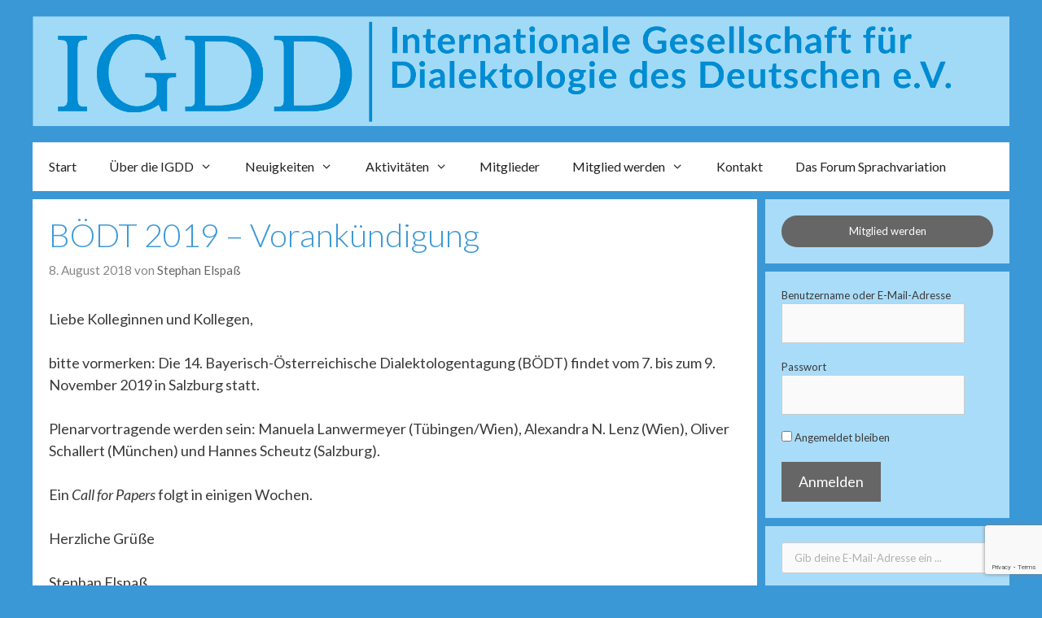

--- FILE ---
content_type: text/html; charset=utf-8
request_url: https://www.google.com/recaptcha/api2/anchor?ar=1&k=6LeJTYEUAAAAANQDmM6hPh5pVC2QreXvEbkHDeKn&co=aHR0cHM6Ly9pZ2RkLm9yZzo0NDM.&hl=en&v=PoyoqOPhxBO7pBk68S4YbpHZ&size=invisible&anchor-ms=20000&execute-ms=30000&cb=uk49h1v8ng5
body_size: 48976
content:
<!DOCTYPE HTML><html dir="ltr" lang="en"><head><meta http-equiv="Content-Type" content="text/html; charset=UTF-8">
<meta http-equiv="X-UA-Compatible" content="IE=edge">
<title>reCAPTCHA</title>
<style type="text/css">
/* cyrillic-ext */
@font-face {
  font-family: 'Roboto';
  font-style: normal;
  font-weight: 400;
  font-stretch: 100%;
  src: url(//fonts.gstatic.com/s/roboto/v48/KFO7CnqEu92Fr1ME7kSn66aGLdTylUAMa3GUBHMdazTgWw.woff2) format('woff2');
  unicode-range: U+0460-052F, U+1C80-1C8A, U+20B4, U+2DE0-2DFF, U+A640-A69F, U+FE2E-FE2F;
}
/* cyrillic */
@font-face {
  font-family: 'Roboto';
  font-style: normal;
  font-weight: 400;
  font-stretch: 100%;
  src: url(//fonts.gstatic.com/s/roboto/v48/KFO7CnqEu92Fr1ME7kSn66aGLdTylUAMa3iUBHMdazTgWw.woff2) format('woff2');
  unicode-range: U+0301, U+0400-045F, U+0490-0491, U+04B0-04B1, U+2116;
}
/* greek-ext */
@font-face {
  font-family: 'Roboto';
  font-style: normal;
  font-weight: 400;
  font-stretch: 100%;
  src: url(//fonts.gstatic.com/s/roboto/v48/KFO7CnqEu92Fr1ME7kSn66aGLdTylUAMa3CUBHMdazTgWw.woff2) format('woff2');
  unicode-range: U+1F00-1FFF;
}
/* greek */
@font-face {
  font-family: 'Roboto';
  font-style: normal;
  font-weight: 400;
  font-stretch: 100%;
  src: url(//fonts.gstatic.com/s/roboto/v48/KFO7CnqEu92Fr1ME7kSn66aGLdTylUAMa3-UBHMdazTgWw.woff2) format('woff2');
  unicode-range: U+0370-0377, U+037A-037F, U+0384-038A, U+038C, U+038E-03A1, U+03A3-03FF;
}
/* math */
@font-face {
  font-family: 'Roboto';
  font-style: normal;
  font-weight: 400;
  font-stretch: 100%;
  src: url(//fonts.gstatic.com/s/roboto/v48/KFO7CnqEu92Fr1ME7kSn66aGLdTylUAMawCUBHMdazTgWw.woff2) format('woff2');
  unicode-range: U+0302-0303, U+0305, U+0307-0308, U+0310, U+0312, U+0315, U+031A, U+0326-0327, U+032C, U+032F-0330, U+0332-0333, U+0338, U+033A, U+0346, U+034D, U+0391-03A1, U+03A3-03A9, U+03B1-03C9, U+03D1, U+03D5-03D6, U+03F0-03F1, U+03F4-03F5, U+2016-2017, U+2034-2038, U+203C, U+2040, U+2043, U+2047, U+2050, U+2057, U+205F, U+2070-2071, U+2074-208E, U+2090-209C, U+20D0-20DC, U+20E1, U+20E5-20EF, U+2100-2112, U+2114-2115, U+2117-2121, U+2123-214F, U+2190, U+2192, U+2194-21AE, U+21B0-21E5, U+21F1-21F2, U+21F4-2211, U+2213-2214, U+2216-22FF, U+2308-230B, U+2310, U+2319, U+231C-2321, U+2336-237A, U+237C, U+2395, U+239B-23B7, U+23D0, U+23DC-23E1, U+2474-2475, U+25AF, U+25B3, U+25B7, U+25BD, U+25C1, U+25CA, U+25CC, U+25FB, U+266D-266F, U+27C0-27FF, U+2900-2AFF, U+2B0E-2B11, U+2B30-2B4C, U+2BFE, U+3030, U+FF5B, U+FF5D, U+1D400-1D7FF, U+1EE00-1EEFF;
}
/* symbols */
@font-face {
  font-family: 'Roboto';
  font-style: normal;
  font-weight: 400;
  font-stretch: 100%;
  src: url(//fonts.gstatic.com/s/roboto/v48/KFO7CnqEu92Fr1ME7kSn66aGLdTylUAMaxKUBHMdazTgWw.woff2) format('woff2');
  unicode-range: U+0001-000C, U+000E-001F, U+007F-009F, U+20DD-20E0, U+20E2-20E4, U+2150-218F, U+2190, U+2192, U+2194-2199, U+21AF, U+21E6-21F0, U+21F3, U+2218-2219, U+2299, U+22C4-22C6, U+2300-243F, U+2440-244A, U+2460-24FF, U+25A0-27BF, U+2800-28FF, U+2921-2922, U+2981, U+29BF, U+29EB, U+2B00-2BFF, U+4DC0-4DFF, U+FFF9-FFFB, U+10140-1018E, U+10190-1019C, U+101A0, U+101D0-101FD, U+102E0-102FB, U+10E60-10E7E, U+1D2C0-1D2D3, U+1D2E0-1D37F, U+1F000-1F0FF, U+1F100-1F1AD, U+1F1E6-1F1FF, U+1F30D-1F30F, U+1F315, U+1F31C, U+1F31E, U+1F320-1F32C, U+1F336, U+1F378, U+1F37D, U+1F382, U+1F393-1F39F, U+1F3A7-1F3A8, U+1F3AC-1F3AF, U+1F3C2, U+1F3C4-1F3C6, U+1F3CA-1F3CE, U+1F3D4-1F3E0, U+1F3ED, U+1F3F1-1F3F3, U+1F3F5-1F3F7, U+1F408, U+1F415, U+1F41F, U+1F426, U+1F43F, U+1F441-1F442, U+1F444, U+1F446-1F449, U+1F44C-1F44E, U+1F453, U+1F46A, U+1F47D, U+1F4A3, U+1F4B0, U+1F4B3, U+1F4B9, U+1F4BB, U+1F4BF, U+1F4C8-1F4CB, U+1F4D6, U+1F4DA, U+1F4DF, U+1F4E3-1F4E6, U+1F4EA-1F4ED, U+1F4F7, U+1F4F9-1F4FB, U+1F4FD-1F4FE, U+1F503, U+1F507-1F50B, U+1F50D, U+1F512-1F513, U+1F53E-1F54A, U+1F54F-1F5FA, U+1F610, U+1F650-1F67F, U+1F687, U+1F68D, U+1F691, U+1F694, U+1F698, U+1F6AD, U+1F6B2, U+1F6B9-1F6BA, U+1F6BC, U+1F6C6-1F6CF, U+1F6D3-1F6D7, U+1F6E0-1F6EA, U+1F6F0-1F6F3, U+1F6F7-1F6FC, U+1F700-1F7FF, U+1F800-1F80B, U+1F810-1F847, U+1F850-1F859, U+1F860-1F887, U+1F890-1F8AD, U+1F8B0-1F8BB, U+1F8C0-1F8C1, U+1F900-1F90B, U+1F93B, U+1F946, U+1F984, U+1F996, U+1F9E9, U+1FA00-1FA6F, U+1FA70-1FA7C, U+1FA80-1FA89, U+1FA8F-1FAC6, U+1FACE-1FADC, U+1FADF-1FAE9, U+1FAF0-1FAF8, U+1FB00-1FBFF;
}
/* vietnamese */
@font-face {
  font-family: 'Roboto';
  font-style: normal;
  font-weight: 400;
  font-stretch: 100%;
  src: url(//fonts.gstatic.com/s/roboto/v48/KFO7CnqEu92Fr1ME7kSn66aGLdTylUAMa3OUBHMdazTgWw.woff2) format('woff2');
  unicode-range: U+0102-0103, U+0110-0111, U+0128-0129, U+0168-0169, U+01A0-01A1, U+01AF-01B0, U+0300-0301, U+0303-0304, U+0308-0309, U+0323, U+0329, U+1EA0-1EF9, U+20AB;
}
/* latin-ext */
@font-face {
  font-family: 'Roboto';
  font-style: normal;
  font-weight: 400;
  font-stretch: 100%;
  src: url(//fonts.gstatic.com/s/roboto/v48/KFO7CnqEu92Fr1ME7kSn66aGLdTylUAMa3KUBHMdazTgWw.woff2) format('woff2');
  unicode-range: U+0100-02BA, U+02BD-02C5, U+02C7-02CC, U+02CE-02D7, U+02DD-02FF, U+0304, U+0308, U+0329, U+1D00-1DBF, U+1E00-1E9F, U+1EF2-1EFF, U+2020, U+20A0-20AB, U+20AD-20C0, U+2113, U+2C60-2C7F, U+A720-A7FF;
}
/* latin */
@font-face {
  font-family: 'Roboto';
  font-style: normal;
  font-weight: 400;
  font-stretch: 100%;
  src: url(//fonts.gstatic.com/s/roboto/v48/KFO7CnqEu92Fr1ME7kSn66aGLdTylUAMa3yUBHMdazQ.woff2) format('woff2');
  unicode-range: U+0000-00FF, U+0131, U+0152-0153, U+02BB-02BC, U+02C6, U+02DA, U+02DC, U+0304, U+0308, U+0329, U+2000-206F, U+20AC, U+2122, U+2191, U+2193, U+2212, U+2215, U+FEFF, U+FFFD;
}
/* cyrillic-ext */
@font-face {
  font-family: 'Roboto';
  font-style: normal;
  font-weight: 500;
  font-stretch: 100%;
  src: url(//fonts.gstatic.com/s/roboto/v48/KFO7CnqEu92Fr1ME7kSn66aGLdTylUAMa3GUBHMdazTgWw.woff2) format('woff2');
  unicode-range: U+0460-052F, U+1C80-1C8A, U+20B4, U+2DE0-2DFF, U+A640-A69F, U+FE2E-FE2F;
}
/* cyrillic */
@font-face {
  font-family: 'Roboto';
  font-style: normal;
  font-weight: 500;
  font-stretch: 100%;
  src: url(//fonts.gstatic.com/s/roboto/v48/KFO7CnqEu92Fr1ME7kSn66aGLdTylUAMa3iUBHMdazTgWw.woff2) format('woff2');
  unicode-range: U+0301, U+0400-045F, U+0490-0491, U+04B0-04B1, U+2116;
}
/* greek-ext */
@font-face {
  font-family: 'Roboto';
  font-style: normal;
  font-weight: 500;
  font-stretch: 100%;
  src: url(//fonts.gstatic.com/s/roboto/v48/KFO7CnqEu92Fr1ME7kSn66aGLdTylUAMa3CUBHMdazTgWw.woff2) format('woff2');
  unicode-range: U+1F00-1FFF;
}
/* greek */
@font-face {
  font-family: 'Roboto';
  font-style: normal;
  font-weight: 500;
  font-stretch: 100%;
  src: url(//fonts.gstatic.com/s/roboto/v48/KFO7CnqEu92Fr1ME7kSn66aGLdTylUAMa3-UBHMdazTgWw.woff2) format('woff2');
  unicode-range: U+0370-0377, U+037A-037F, U+0384-038A, U+038C, U+038E-03A1, U+03A3-03FF;
}
/* math */
@font-face {
  font-family: 'Roboto';
  font-style: normal;
  font-weight: 500;
  font-stretch: 100%;
  src: url(//fonts.gstatic.com/s/roboto/v48/KFO7CnqEu92Fr1ME7kSn66aGLdTylUAMawCUBHMdazTgWw.woff2) format('woff2');
  unicode-range: U+0302-0303, U+0305, U+0307-0308, U+0310, U+0312, U+0315, U+031A, U+0326-0327, U+032C, U+032F-0330, U+0332-0333, U+0338, U+033A, U+0346, U+034D, U+0391-03A1, U+03A3-03A9, U+03B1-03C9, U+03D1, U+03D5-03D6, U+03F0-03F1, U+03F4-03F5, U+2016-2017, U+2034-2038, U+203C, U+2040, U+2043, U+2047, U+2050, U+2057, U+205F, U+2070-2071, U+2074-208E, U+2090-209C, U+20D0-20DC, U+20E1, U+20E5-20EF, U+2100-2112, U+2114-2115, U+2117-2121, U+2123-214F, U+2190, U+2192, U+2194-21AE, U+21B0-21E5, U+21F1-21F2, U+21F4-2211, U+2213-2214, U+2216-22FF, U+2308-230B, U+2310, U+2319, U+231C-2321, U+2336-237A, U+237C, U+2395, U+239B-23B7, U+23D0, U+23DC-23E1, U+2474-2475, U+25AF, U+25B3, U+25B7, U+25BD, U+25C1, U+25CA, U+25CC, U+25FB, U+266D-266F, U+27C0-27FF, U+2900-2AFF, U+2B0E-2B11, U+2B30-2B4C, U+2BFE, U+3030, U+FF5B, U+FF5D, U+1D400-1D7FF, U+1EE00-1EEFF;
}
/* symbols */
@font-face {
  font-family: 'Roboto';
  font-style: normal;
  font-weight: 500;
  font-stretch: 100%;
  src: url(//fonts.gstatic.com/s/roboto/v48/KFO7CnqEu92Fr1ME7kSn66aGLdTylUAMaxKUBHMdazTgWw.woff2) format('woff2');
  unicode-range: U+0001-000C, U+000E-001F, U+007F-009F, U+20DD-20E0, U+20E2-20E4, U+2150-218F, U+2190, U+2192, U+2194-2199, U+21AF, U+21E6-21F0, U+21F3, U+2218-2219, U+2299, U+22C4-22C6, U+2300-243F, U+2440-244A, U+2460-24FF, U+25A0-27BF, U+2800-28FF, U+2921-2922, U+2981, U+29BF, U+29EB, U+2B00-2BFF, U+4DC0-4DFF, U+FFF9-FFFB, U+10140-1018E, U+10190-1019C, U+101A0, U+101D0-101FD, U+102E0-102FB, U+10E60-10E7E, U+1D2C0-1D2D3, U+1D2E0-1D37F, U+1F000-1F0FF, U+1F100-1F1AD, U+1F1E6-1F1FF, U+1F30D-1F30F, U+1F315, U+1F31C, U+1F31E, U+1F320-1F32C, U+1F336, U+1F378, U+1F37D, U+1F382, U+1F393-1F39F, U+1F3A7-1F3A8, U+1F3AC-1F3AF, U+1F3C2, U+1F3C4-1F3C6, U+1F3CA-1F3CE, U+1F3D4-1F3E0, U+1F3ED, U+1F3F1-1F3F3, U+1F3F5-1F3F7, U+1F408, U+1F415, U+1F41F, U+1F426, U+1F43F, U+1F441-1F442, U+1F444, U+1F446-1F449, U+1F44C-1F44E, U+1F453, U+1F46A, U+1F47D, U+1F4A3, U+1F4B0, U+1F4B3, U+1F4B9, U+1F4BB, U+1F4BF, U+1F4C8-1F4CB, U+1F4D6, U+1F4DA, U+1F4DF, U+1F4E3-1F4E6, U+1F4EA-1F4ED, U+1F4F7, U+1F4F9-1F4FB, U+1F4FD-1F4FE, U+1F503, U+1F507-1F50B, U+1F50D, U+1F512-1F513, U+1F53E-1F54A, U+1F54F-1F5FA, U+1F610, U+1F650-1F67F, U+1F687, U+1F68D, U+1F691, U+1F694, U+1F698, U+1F6AD, U+1F6B2, U+1F6B9-1F6BA, U+1F6BC, U+1F6C6-1F6CF, U+1F6D3-1F6D7, U+1F6E0-1F6EA, U+1F6F0-1F6F3, U+1F6F7-1F6FC, U+1F700-1F7FF, U+1F800-1F80B, U+1F810-1F847, U+1F850-1F859, U+1F860-1F887, U+1F890-1F8AD, U+1F8B0-1F8BB, U+1F8C0-1F8C1, U+1F900-1F90B, U+1F93B, U+1F946, U+1F984, U+1F996, U+1F9E9, U+1FA00-1FA6F, U+1FA70-1FA7C, U+1FA80-1FA89, U+1FA8F-1FAC6, U+1FACE-1FADC, U+1FADF-1FAE9, U+1FAF0-1FAF8, U+1FB00-1FBFF;
}
/* vietnamese */
@font-face {
  font-family: 'Roboto';
  font-style: normal;
  font-weight: 500;
  font-stretch: 100%;
  src: url(//fonts.gstatic.com/s/roboto/v48/KFO7CnqEu92Fr1ME7kSn66aGLdTylUAMa3OUBHMdazTgWw.woff2) format('woff2');
  unicode-range: U+0102-0103, U+0110-0111, U+0128-0129, U+0168-0169, U+01A0-01A1, U+01AF-01B0, U+0300-0301, U+0303-0304, U+0308-0309, U+0323, U+0329, U+1EA0-1EF9, U+20AB;
}
/* latin-ext */
@font-face {
  font-family: 'Roboto';
  font-style: normal;
  font-weight: 500;
  font-stretch: 100%;
  src: url(//fonts.gstatic.com/s/roboto/v48/KFO7CnqEu92Fr1ME7kSn66aGLdTylUAMa3KUBHMdazTgWw.woff2) format('woff2');
  unicode-range: U+0100-02BA, U+02BD-02C5, U+02C7-02CC, U+02CE-02D7, U+02DD-02FF, U+0304, U+0308, U+0329, U+1D00-1DBF, U+1E00-1E9F, U+1EF2-1EFF, U+2020, U+20A0-20AB, U+20AD-20C0, U+2113, U+2C60-2C7F, U+A720-A7FF;
}
/* latin */
@font-face {
  font-family: 'Roboto';
  font-style: normal;
  font-weight: 500;
  font-stretch: 100%;
  src: url(//fonts.gstatic.com/s/roboto/v48/KFO7CnqEu92Fr1ME7kSn66aGLdTylUAMa3yUBHMdazQ.woff2) format('woff2');
  unicode-range: U+0000-00FF, U+0131, U+0152-0153, U+02BB-02BC, U+02C6, U+02DA, U+02DC, U+0304, U+0308, U+0329, U+2000-206F, U+20AC, U+2122, U+2191, U+2193, U+2212, U+2215, U+FEFF, U+FFFD;
}
/* cyrillic-ext */
@font-face {
  font-family: 'Roboto';
  font-style: normal;
  font-weight: 900;
  font-stretch: 100%;
  src: url(//fonts.gstatic.com/s/roboto/v48/KFO7CnqEu92Fr1ME7kSn66aGLdTylUAMa3GUBHMdazTgWw.woff2) format('woff2');
  unicode-range: U+0460-052F, U+1C80-1C8A, U+20B4, U+2DE0-2DFF, U+A640-A69F, U+FE2E-FE2F;
}
/* cyrillic */
@font-face {
  font-family: 'Roboto';
  font-style: normal;
  font-weight: 900;
  font-stretch: 100%;
  src: url(//fonts.gstatic.com/s/roboto/v48/KFO7CnqEu92Fr1ME7kSn66aGLdTylUAMa3iUBHMdazTgWw.woff2) format('woff2');
  unicode-range: U+0301, U+0400-045F, U+0490-0491, U+04B0-04B1, U+2116;
}
/* greek-ext */
@font-face {
  font-family: 'Roboto';
  font-style: normal;
  font-weight: 900;
  font-stretch: 100%;
  src: url(//fonts.gstatic.com/s/roboto/v48/KFO7CnqEu92Fr1ME7kSn66aGLdTylUAMa3CUBHMdazTgWw.woff2) format('woff2');
  unicode-range: U+1F00-1FFF;
}
/* greek */
@font-face {
  font-family: 'Roboto';
  font-style: normal;
  font-weight: 900;
  font-stretch: 100%;
  src: url(//fonts.gstatic.com/s/roboto/v48/KFO7CnqEu92Fr1ME7kSn66aGLdTylUAMa3-UBHMdazTgWw.woff2) format('woff2');
  unicode-range: U+0370-0377, U+037A-037F, U+0384-038A, U+038C, U+038E-03A1, U+03A3-03FF;
}
/* math */
@font-face {
  font-family: 'Roboto';
  font-style: normal;
  font-weight: 900;
  font-stretch: 100%;
  src: url(//fonts.gstatic.com/s/roboto/v48/KFO7CnqEu92Fr1ME7kSn66aGLdTylUAMawCUBHMdazTgWw.woff2) format('woff2');
  unicode-range: U+0302-0303, U+0305, U+0307-0308, U+0310, U+0312, U+0315, U+031A, U+0326-0327, U+032C, U+032F-0330, U+0332-0333, U+0338, U+033A, U+0346, U+034D, U+0391-03A1, U+03A3-03A9, U+03B1-03C9, U+03D1, U+03D5-03D6, U+03F0-03F1, U+03F4-03F5, U+2016-2017, U+2034-2038, U+203C, U+2040, U+2043, U+2047, U+2050, U+2057, U+205F, U+2070-2071, U+2074-208E, U+2090-209C, U+20D0-20DC, U+20E1, U+20E5-20EF, U+2100-2112, U+2114-2115, U+2117-2121, U+2123-214F, U+2190, U+2192, U+2194-21AE, U+21B0-21E5, U+21F1-21F2, U+21F4-2211, U+2213-2214, U+2216-22FF, U+2308-230B, U+2310, U+2319, U+231C-2321, U+2336-237A, U+237C, U+2395, U+239B-23B7, U+23D0, U+23DC-23E1, U+2474-2475, U+25AF, U+25B3, U+25B7, U+25BD, U+25C1, U+25CA, U+25CC, U+25FB, U+266D-266F, U+27C0-27FF, U+2900-2AFF, U+2B0E-2B11, U+2B30-2B4C, U+2BFE, U+3030, U+FF5B, U+FF5D, U+1D400-1D7FF, U+1EE00-1EEFF;
}
/* symbols */
@font-face {
  font-family: 'Roboto';
  font-style: normal;
  font-weight: 900;
  font-stretch: 100%;
  src: url(//fonts.gstatic.com/s/roboto/v48/KFO7CnqEu92Fr1ME7kSn66aGLdTylUAMaxKUBHMdazTgWw.woff2) format('woff2');
  unicode-range: U+0001-000C, U+000E-001F, U+007F-009F, U+20DD-20E0, U+20E2-20E4, U+2150-218F, U+2190, U+2192, U+2194-2199, U+21AF, U+21E6-21F0, U+21F3, U+2218-2219, U+2299, U+22C4-22C6, U+2300-243F, U+2440-244A, U+2460-24FF, U+25A0-27BF, U+2800-28FF, U+2921-2922, U+2981, U+29BF, U+29EB, U+2B00-2BFF, U+4DC0-4DFF, U+FFF9-FFFB, U+10140-1018E, U+10190-1019C, U+101A0, U+101D0-101FD, U+102E0-102FB, U+10E60-10E7E, U+1D2C0-1D2D3, U+1D2E0-1D37F, U+1F000-1F0FF, U+1F100-1F1AD, U+1F1E6-1F1FF, U+1F30D-1F30F, U+1F315, U+1F31C, U+1F31E, U+1F320-1F32C, U+1F336, U+1F378, U+1F37D, U+1F382, U+1F393-1F39F, U+1F3A7-1F3A8, U+1F3AC-1F3AF, U+1F3C2, U+1F3C4-1F3C6, U+1F3CA-1F3CE, U+1F3D4-1F3E0, U+1F3ED, U+1F3F1-1F3F3, U+1F3F5-1F3F7, U+1F408, U+1F415, U+1F41F, U+1F426, U+1F43F, U+1F441-1F442, U+1F444, U+1F446-1F449, U+1F44C-1F44E, U+1F453, U+1F46A, U+1F47D, U+1F4A3, U+1F4B0, U+1F4B3, U+1F4B9, U+1F4BB, U+1F4BF, U+1F4C8-1F4CB, U+1F4D6, U+1F4DA, U+1F4DF, U+1F4E3-1F4E6, U+1F4EA-1F4ED, U+1F4F7, U+1F4F9-1F4FB, U+1F4FD-1F4FE, U+1F503, U+1F507-1F50B, U+1F50D, U+1F512-1F513, U+1F53E-1F54A, U+1F54F-1F5FA, U+1F610, U+1F650-1F67F, U+1F687, U+1F68D, U+1F691, U+1F694, U+1F698, U+1F6AD, U+1F6B2, U+1F6B9-1F6BA, U+1F6BC, U+1F6C6-1F6CF, U+1F6D3-1F6D7, U+1F6E0-1F6EA, U+1F6F0-1F6F3, U+1F6F7-1F6FC, U+1F700-1F7FF, U+1F800-1F80B, U+1F810-1F847, U+1F850-1F859, U+1F860-1F887, U+1F890-1F8AD, U+1F8B0-1F8BB, U+1F8C0-1F8C1, U+1F900-1F90B, U+1F93B, U+1F946, U+1F984, U+1F996, U+1F9E9, U+1FA00-1FA6F, U+1FA70-1FA7C, U+1FA80-1FA89, U+1FA8F-1FAC6, U+1FACE-1FADC, U+1FADF-1FAE9, U+1FAF0-1FAF8, U+1FB00-1FBFF;
}
/* vietnamese */
@font-face {
  font-family: 'Roboto';
  font-style: normal;
  font-weight: 900;
  font-stretch: 100%;
  src: url(//fonts.gstatic.com/s/roboto/v48/KFO7CnqEu92Fr1ME7kSn66aGLdTylUAMa3OUBHMdazTgWw.woff2) format('woff2');
  unicode-range: U+0102-0103, U+0110-0111, U+0128-0129, U+0168-0169, U+01A0-01A1, U+01AF-01B0, U+0300-0301, U+0303-0304, U+0308-0309, U+0323, U+0329, U+1EA0-1EF9, U+20AB;
}
/* latin-ext */
@font-face {
  font-family: 'Roboto';
  font-style: normal;
  font-weight: 900;
  font-stretch: 100%;
  src: url(//fonts.gstatic.com/s/roboto/v48/KFO7CnqEu92Fr1ME7kSn66aGLdTylUAMa3KUBHMdazTgWw.woff2) format('woff2');
  unicode-range: U+0100-02BA, U+02BD-02C5, U+02C7-02CC, U+02CE-02D7, U+02DD-02FF, U+0304, U+0308, U+0329, U+1D00-1DBF, U+1E00-1E9F, U+1EF2-1EFF, U+2020, U+20A0-20AB, U+20AD-20C0, U+2113, U+2C60-2C7F, U+A720-A7FF;
}
/* latin */
@font-face {
  font-family: 'Roboto';
  font-style: normal;
  font-weight: 900;
  font-stretch: 100%;
  src: url(//fonts.gstatic.com/s/roboto/v48/KFO7CnqEu92Fr1ME7kSn66aGLdTylUAMa3yUBHMdazQ.woff2) format('woff2');
  unicode-range: U+0000-00FF, U+0131, U+0152-0153, U+02BB-02BC, U+02C6, U+02DA, U+02DC, U+0304, U+0308, U+0329, U+2000-206F, U+20AC, U+2122, U+2191, U+2193, U+2212, U+2215, U+FEFF, U+FFFD;
}

</style>
<link rel="stylesheet" type="text/css" href="https://www.gstatic.com/recaptcha/releases/PoyoqOPhxBO7pBk68S4YbpHZ/styles__ltr.css">
<script nonce="EfEWC3EiKX3uKLvZzZY75g" type="text/javascript">window['__recaptcha_api'] = 'https://www.google.com/recaptcha/api2/';</script>
<script type="text/javascript" src="https://www.gstatic.com/recaptcha/releases/PoyoqOPhxBO7pBk68S4YbpHZ/recaptcha__en.js" nonce="EfEWC3EiKX3uKLvZzZY75g">
      
    </script></head>
<body><div id="rc-anchor-alert" class="rc-anchor-alert"></div>
<input type="hidden" id="recaptcha-token" value="[base64]">
<script type="text/javascript" nonce="EfEWC3EiKX3uKLvZzZY75g">
      recaptcha.anchor.Main.init("[\x22ainput\x22,[\x22bgdata\x22,\x22\x22,\[base64]/[base64]/MjU1Ong/[base64]/[base64]/[base64]/[base64]/[base64]/[base64]/[base64]/[base64]/[base64]/[base64]/[base64]/[base64]/[base64]/[base64]/[base64]\\u003d\x22,\[base64]\\u003d\\u003d\x22,\x22wrITw5FBw6PDkn/DvHfDqWPDqsKVJS7DosKcwqnDr1UjwpIwL8KmwrhPL8KqWsONw63CksOGNSHDksKfw4VCw71aw4TCgiRFY3fDh8OMw6vClht7V8OCwrzCqcKFaADDrsO3w7N0eMOsw5csNMKpw5kQAsKtWSbCksKsKsO/a0jDr1tcwrslennChcKKwrLDpMOowprDocOrfkIPwoLDj8K5wrkPVHTDlcO4fkPDpMOYVUDDvcO2w4QEQcO5ccKEwqgLWX/Ds8KZw7PDthHCvcKCw5rCgGDDqsKewqE/TVdeEk4mwoDDpcO3az7DuhETccOsw69qw5kqw6dRIEPCh8OZPl7CrMKBDMOHw7bDvQxyw7/CrEJlwqZhwrHDkRfDjsOHwptEGcK1woHDrcOZw6DCpsKhwopjPQXDsAVWa8O+wrnCucK4w6PDg8KEw6jCh8KnLcOaSHbCosOkwqwnC0Z8LcOPIH/CksKOwpLCi8OXYcKjwrvDtVXDkMKGwovDtFd2w6TCrMK7MsO3JsOWVEtgCMKnYBdvJhjCr3V9w5JwPwlBIcOIw4/DoVnDu1TDnMOJGMOGW8OWwqfCtMKLwo3CkCc3w6JKw70JTGccwovDt8KrN0AJSsOdwrpzQcKnwrTChTDDlsKWBcKTeMKeasKLWcKjw6ZXwrJgw48Pw64OwrELeQPDgxfCg0p/w7Atw7YGPC/CtMKRwoLCrsO0P3TDqSfDn8KlwrjCiThVw7rDjcKAK8Kdf8OkwqzDpVxMwpfCqDHDnMOSwpTCsMKkFMKyBRc1w5DCoGtIwogcwpVWO2dsbHPDhcORwrRBbwxLw6/CnQ/DijDDtxYmPkZELQApwrR0w4fCk8OCwp3Cn8K6ZcOlw5cQwo0fwrEhwpfDksOJwq3DrMKhPsKpMDs1bH5KX8O9w71fw7MSwo06wrDCsiw+bFd+d8KLJ8KBSlzCuMOyYG5cwp/CocOHwpLCnHHDlWLClMOxwpvCn8Kbw5M/wpvDkcOOw5rCixV2OMKpwqjDrcKvw7wAeMO5w5XCm8OAwoAuJMO9Eh/Ck08ywpnCk8OBLGDDnz1Ww4FLZCp9TXjChMO4UjMDw7dCwoMoXj5Nans0w5jDoMKgwpVvwoYsFnUPQMKYPBhLGcKzwpPCqcK3WMO4WMOOw4rCtMKbHMObEsKqw6cLwroOwrrCmMKnw6wvwo5qw7jDm8KDI8K6fcKBVxHDoMKNw6AUGkXCosO9Hm3DrwTDgXLCqU0Pbz/[base64]/[base64]/[base64]/DrTFhPcK5wobCvwnCqyxiw60swoE+BkEqw7bConfCt2jDssKIw79gwpczUsOXw5MrwpfCgsKBEX/[base64]/CtcOeKMK2w6jCh8KXCBNqw7snBcKFGxXDp2x0cUjCl8O7V0DCr8K9w5fDpgp0wpPCisOqwr4dw6vCmsOuw5jCtcKLJ8K0ZlFNcMOowrgtb23CosOJw4vCqkvDhMO4w4/CjMKvcFQWRw/CvBzCusKjHSrDpi7DhwTDmMKTw7VQwqRBw7zCqsKYwrPCrMKDJU7DmMKAw69ZKkYVwrQ8EsOXHMKnBsObwqh+wrHDvcODw5xff8KlwqnDuwEEwpfDgcO0ZsK6w64XVsOXZcKwK8Opc8Ozw4/Ds0zDisK4LMOdfxfCtx3Dvmcywotew77Dtn7CiHvCq8KPf8OYQz7DgcOxBsKucsOZJBrChcOwwrvDtHlzXsOPT8O+wp3DrhfChcKiwpXCjsKCG8K6w6DCvcKxw5zDkB1VPMK7X8K7GwJNasOabhzDlhTDhcKMUMK9ZMKVw63DksKHcnfCksK/wovDjzRlw7LCthE6T8OQWARqwrvDiyHDg8KBw5DCosK4w4glJ8OFwqTCg8KjFMOjwro7wovDnMK0wo/CnMKtMiY6wrpORHXDo1bClX3CkxjDlk/[base64]/[base64]/BStFwq/ClQ7Dk8OQOMK4EnTCvMO8wrPCsDoIwrsPJsO7w68Zw41TDsKBcsODwr9RC0YCNcO/[base64]/w7FWAClawqfCj8K4SMOwOcK/[base64]/[base64]/DiEciw68GwoNGw7LCj2HCpMOrXkAOMsK5EGtdEGDDh3hMAMK5w60MQ8K8bnjCiy0Pfg3CicOZw5bDmsKMw6zDuETDusKSDmDCscOxw7jCsMKPw6UWUmkGw6YaOcKPwo0+w4soCMOFKA7CvsOiw5bCn8O5w5bDsClWwp0pFcOow63CvHXDqsOwG8O/w6BZw6UPw59HwrRzbnzDvk4Nw6s9T8Ovwp0iMMKvP8ONa2oYw7zCrSnDgA/CpwbCjj/CuGzDg34KeQ7Cu3jDiWJuSMOUwqQDwotZwpwjwqEQw4MnTMOnKDLDvmVTJcOCw6sEVypiwr98A8Kpw5RIw5fCtcO5woZ3DcOOwpIlFMKAw73DpMKpw4DCkxlNwrXCgy07LcK9D8Ktb8Kow6V7wqgHw6VdVX/Ci8KGDn/Cp8KyIHV6w5XDiXYuZiTCisO8w54HwpILIRN9W8OMwrjDsEPCmMOFdMKjR8KEI8OfbnLChMOAw6TDtjAPw7bDpsKLwrjDvDAZwpLClsKgwqZgw596w6/Dn0kDOWjCtMOIAsO6w4RFw7nDolPCqXcwwqdqw4zCgiHDh25rN8OoEV7Dq8KNUS3DgFslH8Kow47DhMKUYsK4I3Rfw6VJPsKewp3Dh8KIwqjDnsOzXQZgwrzCihMtV8K9w6zDhSU5KXLCm8OVwr5Jw73CnlU3WsOswq/[base64]/[base64]/Dg8OEw6jCm1vCicOkw4TCmivDh8Kww4nCm8K8w6puOy5lBMODwrRZwqpWLsK4CxQWXMKlI0rDmsKuCcKow5HCugvCvwFkYEVzwoPDsjMdV37DtcKhLA/CicOEw4tWZHTCqBfDisO8w4oywqbDq8OJSxzCmMO7w58ILsKUwrrDssKpEV8lVHzCgH0SwrJtL8KlA8OXwq4xwqEQw6PCpMOrBMKzw783wpfCksOawp56w4vCjk/Dp8OtExtQwrLCtwkcEMKga8OpwrzCr8OHw5XCq2vCmsKxYnt4w6LDs07CqEXDiXTDucKDwqYtwpbCscOpwroTTi9WQMOfTk8vwqLCpRJ7TSpxYMOMfMOtwrfDnio9wpXDvDM5w7/DnMOvw5gHwpDCqTfCtnjCnsO0f8KWAMKMw7J6wr4ow7fCmMOTOEVVUmDCksK4w7QBw5XClg9uw51/EsOFwqfDj8KFQ8KZworDisO8w6gww5MpGEElw5IQARLDlFrDt8ORS1vDkVHCsC0bH8KuwqXDnDhMwr/DlsKRfHRhwqjCs8OGacKRcHPDrxzDjxYuwpIOQHfCnsK2wpcxJg3DsgDDhMKzLk7DtcOjVEN1UsKuMDQ7woTDsMO0HEAyw4ssfQJNwrooBRTCgcKLw6Q6ZsOgw77Ci8KHPQzChMK/[base64]/Cu8OkWMOpLsK+dw/DrcKiw4jCnMOyU8KrwqfDhsOmS8KjB8KcPsKIw6tEScOmMsO/w6/CjcK1wpAyw69nwq4Lw4Exw5zDksKhw7DCocKJBAF2Px1gRWBSwr0mw43DtcKww7XCpWfCh8OrbWZ/woAWNUUGwphjSHnCpSjCq3xrw411w7UOw4ZCw4Ycw7/DoAdnUsOew6DDtwRZwoDCpVDDvsKRUsKRw5PDgcKzwqrDj8OEw6jDmB3ClVBjw6PCmEtuAMOnw48/[base64]/[base64]/[base64]/asK2VmYfwpRiWE1UwpnDusOEw5LCpSQswqh6QRs6wrxlw43CpCZSwolnNMK/wqXCnMOsw6Ylw50WLsOJwo7DlMKjf8OdwqHDoXPDoivCmcOIwrPDtA8oMRIfwpjDnCTCssKoNyLDs3tzw4HCoh7CogNLw4JHwqPCh8ONwpdvwpfDsgnDl8OTwpgRSyIawrF1CMKSw4/[base64]/Dln3Dn1zDj31gaHbClSk2wpHDtQHCtlQxQsKIwobDl8O4w6DCvjJdA8OFAj1Gw7d6w73Cji3Cq8Kvw5osw4DDisOrJ8OJF8KgbcKLS8OvwqwvesONHGMVUsKjw4PCi8OVwoDCp8K4w73CisONGVw5PU/CjMKtHGBUVwM7XxRWw73ChMKwNSDCncO6NW7Cull7wrIHw5PCicK8w6J+LcOhwr0DckTCksOLw6dgPBfDoydqw5LCscOJw63CtR/[base64]/CisOiZ8ODw57Dm8OYV0/DumwPwonClcKPWw7DgsOZwqbDkWLCkcOFdcO4WMObbMKaw6HDm8OkPMO6wq9Ow49bJcOIwrlawr8SPE5kw7wiw4PDusOtw6oowp7Cp8KSw7llw63CulnDkMOhw4/CsT0/PcKVw6DDhgNfwp05K8Krw4cCW8K1FSYqw7wySMKqCDQJwqcnw7plw7ADaTACTwDDtMKObBrCo04nw7vDqsOOw5zDlxDCqH7CvsK5w4Y/w7LDgWVsCcOgw7c5w73ClBHCjSvDhsOwwrTCmB3ClMO6wrfCuDLDgcOvwpTDjcK6w6LCqQAJcMOkwpkhw4HCtsKbUl3CrMOKCiTDvh7DrRktwrLDjCbDmVjDisK6I2vCs8Kfw79KdsKZFgoUDgrDqlkewol1MTPDi2nDncOuw78JwpxTw7F/PsO4wodmPsKNwqsgeBoDw6DDtsONN8OUdx8BwotKacKqwrVeGTx/[base64]/MMK+B8OIw5XDj8Ouwp9dQjhaaHbDtDbDmTzDk8K9w5MITsKBwrrCq0c+PX7CoX3DhcKdw6TDozIcw7LCtcOUIcOtE0Q9w5nCkWIBwrt2ZcOowr/[base64]/[base64]/[base64]/DpBbDmMOHRsO6wpTCnMOkwqJcw6x2w4bDqMOVwotzwr1VwojCq8O7P8O7YcKITFBMFMOKw4PCu8O+F8Kxw5vConHDr8KxbivDncO3BSZWwoNRRMOtfMOtK8O0EsK1wqjCqnxTwo86w74DwrAjwpjDm8Kiwo/Djm7DiHXDjERoZcKCTsOdwox/w7LDgRfDncOvf8KQw448R2oJw4o3wpodQMKWw5s7BgkYw5HCvnYBbsOnV1DCtAF0wq0yTSnDhsOzC8OIw6bClUQ6w7/CkMK4LyTDuFR0w58SB8KdXsO5ejZtCsKaw6fDpsOIMlJNWTwHwpTCpHLCvW3DrcOIVGh7P8KsQsO+wrodccK2w63ClHfDpiHCqm3ColoBw4Y3QkMvw4DCtsKcQiTDjcOWw7TCl1J7wrc2w6nDhVLDvsOVO8OCwrXDjcOQwoPCilHDn8O4wqR8Ek/Dt8Kjwq3DinZzw6lSOz/DhiFwRMOew4zDqVFxwrlHDXPCpMK4TVNWVVY+w4/[base64]/CiMOuw4nDjknCvCB8w44/wponOH7ClcOEw47Dl8OFa8OaIw/Ck8O3aTwvw6MOXxbDqAHCgAkcEsOhYV3Dj13Cm8Kkwp3Ch8KxW0MRwpbDs8KJwqwZwr0zw5rDjDjCpcK7wo5Fw7Fjw7NIwpd1IsKbIU/DpsOQwofDlMOiIMKow5DDo2EMScO7VWrCvEwiB8OaP8Ovw4AHA1ARwpkHwrnCkcO9YHTDssKYPcONAcODw7/CjCxuUsKEwrRsMHTCqjnCqQ3DsMKcwrV5B2XCncK/[base64]/DqUrDm1HCicOSdwzChMK3FQhOw6XCt8OxwrtFC8OXw7QEwpVfwrgqLHtnbcKMw6tnwrzCugDDrcKcJibCnB/[base64]/[base64]/ChiJhNRTCpcOKw6lzdcKZw5HDtMKOw4rCmDAtwqJcQA0HZXARw4www4pLw64EZcKyAcO7wrvDu01EKcOBw4rDlcOiC25Ww4PCsV/DolLCriLCusKTfSlDPcOwfMOsw4Fxw7/Ct3XClsOMw6TCnMO1w58tIHNAVMKUaAnDg8ONFwofwqUFwoPDo8O0w6/CmcO+w4fCoDRLw6/[base64]/Cjh0Cw4zCmMKpKMK+wrMbw5F9wqHDn8Owd8OyFGzCncKFw4zDuyHCvyjDmcKDw4tyLsO8RU0zYcKYDMKeKcKbPREgNsOywrBxEHTCrMKtXMO4w7cpwrYPUytVw7lpwqzDo8KGKMKDwqUWw5LDkcO6wonDk115BcKMw63CokrDucO2woQhwplfw4nDj8Orw4/Dji54wrY7wpBMw4fCoDnDpn1HZHRrF8ONwoEuRcO8w5zCi3/DicOqw49MbsOITmzDvcKGLD0uaAwiwoNUwrhaS2DDusOyXGvDmMKbMnJ/wpYpIcKfw6bDmXnDmg/CtSTDrsKcwrfCocOOZsKlYyfDmk1Kw49ta8Omw5w1w7AjBsOZCzbDrsKXJsKtwrnDp8KscxAALsKdwobDnWFcwpTCkAXCqcOrJsOAMinDnhXDlwnCgsObdVvDhg8Rwo5RDWppI8OGw4NcB8KCw53Cg27Cln/[base64]/DqMOzXsOkw5tyHMOww7nDsmMOwpTDtcOhRsKAw43CnhfDpE8Hwo0nw5okwotmwrRDwqFxTcOqfsKCw7jDg8OoIMKpGwbDhxZpUsOGwofDi8OVw5JGSsOGOMOiwqbDucODaksFwrHClnfDp8OeJ8ObwrbClhbCvx1eS8ODIwx/PMO8w79lw6cGwrTDqcK0Lw56w6TCqCvDu8KhUmVgw53CmjzCl8KZwp7Cr0TCiTQWIG/DtAgcDcOowqHCo1fDh8O4A2LClkVLHnNeWMK5X2PCucOzwqlpwp8FwrhTH8KiwrDDlsOpwqjDmmfCglkdPcK/EsOhOFPCq8ObTwgodMOzc393MSzDlMO5w6DDrVHDssKbw7EWw7QLwr9xwqpiE2bCqsO9ZsKBEcO4WcK2asO4w6A5w4RkWQUvd0wOw7rDhW/DtkRsw7rDsMO2NX4PGSbCoMKMGVMnbMOmHmbCr8KhQlkUw6d2w67Ch8OmZxPCpRbDpMK0wpHCqMKAEhbCh1DDj2HCocO4GQPCihsGACvCtjBOw5LDqMO2fhzDpCR7w5bCrsKcw4vCo8KcYThsZg8KJcK7wqZbG8KkHSBVw7srw4jCpQPDmMOKw5svaUJZwqpTw4sUw6/DqBrCm8O6w78Ywpk2w77Ck0ZbIi7DtQTCvi5ZJRYSf8KKwrstZMOKwrnDl8KRMMOiw6HCqcOQEDNZTAHDs8Ofw5cQeTjDt2oiAh1bKMO6V3/[base64]/csOsw6/[base64]/wqnDpQvDgsOpw7PDrMKDw64/w7jCmRLDnsOjNcK3w6zCtMOKwpbCjinCuBlJa1XCkQUWw7Qww5XDuD3ClMKdw5DDuh0ra8KCw5jDocOuAsOlwoE7w4/DkcOvwqnCl8O/woPDkMKdETUUGmARw5V/dcK+LsKMUAlcWx9Vw5/DnMOwwpx9wqjDvToOwphGwqTCvzfCqDliwojDgSPCocKiVg5dZBbCncOpd8Olwog8bcKCwojCszTCi8KPOcObOB3DshIIwrfDoiTDlxJ2csOAwrPDjXTDpcOufsOZbVwjAsONw5gzWR/CoR/DsihVF8KdCsOgw4vCvQfDkcOMHxjCtGzDn1g0YcKfwpzCjQbCnR7Cp23Di1PDvGfCrDxGADrCp8KFB8O2wo/CusK/UDw/woXDlcOfwohoCTQfIsOVwq1CGcKiw65swq/[base64]/[base64]/wptNHAHCo0Zbb8Ofci0IbcKjw6bCsgUPRMKfVMKbbsOqK33Di27Dl8OGwqDCncKuwojDh8OSFMKxwp4vE8O7w7wmwpHCsQktwoxQwq/[base64]/Dn8Knw47Cgl92UEnDk8Ozw61eDisUBcKtSV1tw54swrI3UQ7DvMODC8ORwp5fw5NCwrcbw59mwoIJw5LDoGTCuDwwBsORBR8uXsOMLcOFFA7CiigqLmpoNS8dMsKawolAw5ACwpvDvMO/HMKlIsOqw4vChsOCLUHDjsKDw5XDvAAgw5xZw6HCrsOiD8KvFMO/KglmwphDVMO9FlAZwrfDkgfDtFt/woljMjbDn8KZPnJJKTXDpsOiwocPMMKOw6jCpsObwpjDgwQmU23CiMKRwrPDrF8twqvDnsOuwocpw73DmsKHwpTClcKoRRA4wpHCon/DnQ0lw7rCuMOEwqohLMOBw6l/LcKawo0MG8KtwoXCgcK/XsO7HcKfw6nCgnXDosKfw4QiZ8OKa8KMfMObw67DvcOTEcOJdgnDvWQhw79cw6TDi8O7IcOVOsOIEMOvOygsWgvDqDjChsKYBDAdwrMvw5vDqXRzLlLDrhtzJsOeIcOhw5HDicOOwo/[base64]/DlMOBw4fDrcKaZMOewpHDu15lw611CsKpw5rCmiVsbS7DgD9hwqzCiMKuQsK2w4nCgsOPPsKCw5ZJTsOXTsKyE8KlNFdjw4pnwpY9wqhOwqnChWIXwo8SVF7Cpwpjw57DmcOOHAQ0SURdBRfDi8O4worDnD4sw407DTZ/HmJWwrckcQN1YlghCnnCshx7w6jDkQ7Cr8KRw5PCgmI4Jk9mw5PDtX/CjMKow7Npw7wew6LDs8K5w4ApfAHDhMKhwpAOw4dMwp7Cv8OFw7TDol8UbTJqwq95BWpiQzXDisOtwoVyZDRQR3Z8w77Cnl3CtGrDkBXDuxLCtsKvaAwnw7PDuitqw7fCusOsLA/CmMORcsKvw5FLSMKiwrcWDALCs3vDl1PCl2Zdwqoiw6BhYcKHw589wqhBIjtQw4HCuBfDoQYCw6JsJzHDhMKhMQk5wokEbcO4dMO+wp3Dh8KbW2lCwp9CwqU6KsKaw4QZd8Oiw51RcsOSwphbRsKVwqcDDcOxK8O7K8O6DsO5d8O/JCzCusKuw4N2wr7Dvh/Ct2LCn8O8wowWfl8sLEPCrcOMwqvDvjnCpcKVScKfGSYiRcKbwpxcQsOIwpADYsOMwptBTMOyNMOuw6ouIMKUH8OtwrzCnHh9w5UBcXTDuFTCk8KAwrDDkXBYKR7DhMONwq8Ow4rCksOrw5bDpFzCshUTHUk6B8O9wqVoQ8OCw53Cl8KAUsKhFsK/woEiwobDlwXCgMKBTVgQLQnDtMKzKcOGw7TDvsKOcxfCtx/DuVdtw6vCq8O1w50UwpjCjH/DrXfDrwFYekccCMOMDsOfSsOhwqUfwqwPOwvDtTYAw61xEGLDrsOlwpxjUsKnwpQzOBhtwpBSwoUWC8OLSy7DqlcjfMKUDC49SsKsw6shw4vDiMKGdyHDmgzDlBHCssOiMSfCv8OzwqHDmFXCn8OxwrjDjwlLw4rCrMKlNyNTw6E0w70tXiHCo1J9B8O3woBzwo/Dux1Bwp17WsKSSMK7wpXDksKvwoDCoSgqwoYNwo3CtsOYwqTDo0jDm8OuOcKrwoLCnXFKelFhIC/CiMO2wo9Rw6MHwpwFNMOeJMKgw5HCuxPCiScew4JlPknDnMKnwotqd0JRA8KFwoYWZcKEXU9jwqI9woB4A33ChcOVw4fCucOPHzl3w5zDpMKBwovDqizDl23Dr2nDocOWw41fwr0Mw67DvzXCizwaw6w2aS/Dj8KqPAXDnMOxMRzCkcOvXsKEdxHDscKuw5zCmFc9HcOlw6LCr0UVw6FGwqrDrD4nw5gQZD56XcONwpBBw7Brw68TJwRfwqUSwqFfV1hqcMOzwrHDnD1bw71lCksaTCjDucKpwrcJVsORLcKoc8OhJsOhwpzCry5ww7XCvcK/acKFw41DGsOOShVWSmdGwrlCwpBxFsOBM3LDmwMBKsOKwr3DtcKDw748PwDCgMORe0xPMcKhwprCr8K1w6rDs8OBw4/[base64]/[base64]/CuDPDmypww7XCicOlVDDCtcONSMKuw4B8PsOgwpM8w6pFwprCm8Odwq51ViDDgMKdKDE8wqHCiCVSYsOTFg3DoU8dbBHCp8KbeAfCsMORw50Mw7LCrMKod8OBcCzCg8OIACkuMHdOAsOMNCRUw4lYIsKLwqLDkgx8c0HCsgTCuDwjfcKRwopuVksRVz/ChcOpw7Ied8KVecOmRydEw5MJwoXCmCzDvcOEw7HDgcKHw7fDrho4woTCnWM0wqfDr8KJTsKowo/[base64]/[base64]/ChkTDvMK8wr9gw654MRHDuhc9wojCp8OJw4dFaMOpYz3DnhPDmcOnwoUwTcOQw65SbsO1wo7ClsO+w6bDlsKfwqh+w6wQc8O/wpI3wr3CoiRsR8ORw7LCux19wr3Cl8OtRREfwr4jwpvCpMKUwogND8K9wqkkwojDhMO8LMKUN8Ofw5EZADfCqcOYw4B7BTPDsWnDqwU/w4rCsGYywpTCu8OLD8KJAhsSwoDDrcKLLUrDr8KMCknDq0XDgBzDqRMoc8O3NcK/[base64]/Dj1nDjCTDhC/CvsOFVHvDiMOEw4NNflHDmjrCgGfDkGnDhygtwp/ClcKnDF8ewrYAw5vClcOMwokZDsKgX8KMw6k3woBkcsKgw6fCisO4w4BrQMOZeUvCtAHDhcK7YXLCkW92EcOQw5wZw5DDmcOUIzHDvH4+GMKsdcKxESNhw7YXRcKPHMOWZ8KKwoR/woksTsOtw7taBhBfw5BQRcKrwoIVwrVGw4jCkGtzKMOLwoVZw6wSw4TCocO1wqrCtsOZacK/dh4jw5VebcO+w7/CgAvCiMOywr/CpsK5FgbDhgPDusKeSsOfPGMZM2Ayw57DncO1w64Gwos7w6low4hKDEVYPEsMwqrDoUlGPMKvwo7Cl8KhZwfDk8Kob2QBwo5hMsO9wrDDgcOgw6J9G28Qwp9QWsK2EBDDgcKewpQJw7zDucOHPsKXCMOKaMOUA8KVw7zDnMO7wrjDoSbCncOMC8OrwqQ9DF/DvB/Cg8Oew6DCv8KLw7LDk2LChcOSwpwrHMK1WMONSEESw7daw6MVeXMWCMOPAQHDkhvCl8OaWCHCjjfDikQEScOwwqHCnMOkw45Qw5FPw5V1AcOpc8KeGcKCw5N3WMKFwrRMOgPCncOgbMKvwofDgMOJMsOdfwHCggYXw49qa2LCnSQFecKnwovDuTjDoiJ/LsOxV2fCjiHCsMOBQ8OFwoXCgXsqB8O2GMKjw7g3woTDtljCuxo1w4PDsMKedsOLMMOow7BKw5FXUsO2FDA8w7s5CzjDqMKfw79MIcKpw43DhWJMccK3wq/[base64]/HsK8worCkcKIF8KLwrrCn8OMw5B2JUYLw5LDicOow4QVPcKEZ8K/w4p8QMK5w6JSw7zChMOGRcO/w4zCqsKVCnbDpivDm8KKwrvCuMK7bAhlMMKLBcOuwqwYw5cnNUlnVihiw6/Cq3fCkcO6XR/DpwjCg0kTF0jDsnMLDcKxYcOaQ1LCuUrDjcKbwqtiwqYHLzLCg8KewpY2A3zCrSzDt3N3IsO3w5TDmw1Jw4DCh8OVH3M5w5jDrcO0d0/DpkZbw4R4X8OXccKBw67Dt0bDq8KkwpLCjcKHwpBKNMOQwqDCvjgcw6fDt8KETDXClUsFQSzDj1bDicOqwqg3IxfClXfDlMOhw4cAwr7Do1TDtQ47wpvCjCrCk8OhD3wBRW3CsyHChMOawpvCh8OudjLDtizDtMO1bcOnw6/CsDVgw68/HcKmbjFyXcO8w7AowqnDk0MAZsKtLixLwoHDnsK7wp/DqcKMwrXCrcKyw5EgE8KEwqFYwpDCiMKlIW8Ow67DhMKywoPCh8KyWcKVw4FOK0xEw6oUwoJyBndiw4wiHcOJwosqDDnDpUVUc1TCucKJw5bDpMOkw697EWTDoS7DqWDDisOFMC/CmRnCiMKnw5tfwrPDucKiY8KzwooXDA5EwqnDkMK6UAMjB8O5f8K3D0nCjcKewrlXFcOgNiMLw6jCjsOrVcOBw7rCvVnCr2kDaA54U37DlcKpwonCn104WcOvOcO+wrLDrcOdD8O4w6wHLMOOw6pmwp8Swp/[base64]/Ck8O2wpzCisKBZQjDt0HDocOlwpwGdlvCi8OtwqjCtcK4GMKrwoQEPEbCjUVKJ0TDj8OlOzzDsAXCjgBhw6Z7XinCpgsaw5nDtw8VwoXCg8K/w7jDlw3DuMKtw6JewobDssO2w4Ibw6ZIwpfDvDTCv8OcI2kaUcKWPDQAB8KPwrfDj8KGw73Dn8ODw6HCmMKRQTzDvsOGwojDo8OJPkkOw5JTHjN3B8OqI8OGZcKPwr1Vw7pmKDUsw5nCg3MKwpUzw4fCmzw4wpvCscOFwqbCrCBofAh8dmTCv8KWFEA7wop/T8Onw6lfSsOrCcKGw7LDmArDoMOTw4vCpQJpwqjDjCvCssKTScKGw5XDmxVKw4hZNMKbw5JSWBbClHV7fsOowqjDuMOKw6LCrilcwp0XJQbDtgnCt0rDmMOtYQUrw6HDuMO/w63DgMKnwpvDi8OFWhPCrsKjw5jDrV4lwqvCi1XDisOteMKAwoXCj8KufyrDv1zClMKBDcKywoLCqWVlw6fDpMOTw4tOK8KKNFDCssKWT1NQw7jCiyBqbMOmwr1kQcKaw7h6wpc2wow2wr4/eMKHw4PCmcOVwprDvcKramHDiGLDtW3CuBFTwozCmid0QcKlwoZURcKlQDorPC5UFcOywo7CmsKiw5HCncKVfsOfPXInasKuXFcAwr3DisOWw6PDjcOyw7I/wq1aKMODw6DDsj3DgDoIw5Fqw5Rtwq7CuF1dFEprwqJ6w57CscKGTWMlUMOWwoc8XkAJwqxzw7UeDUsawrrCuV3Dj2wJU8Kue0rChMK/Gw13LHHCtMOfwr3CiRRUdcOnw7rCiTRwEFvDizHDin0HwoBvCsKxw7nChsORJRgPwp3CvXzDk0Ahwrt8woDCqGhNUBElw6HCrsKcNsOfCh/CjQnDlsKuwpbCq2ZFSMOjWGLDllnClcOZwqM9XzXDq8OEaxIrLS3Ds8Obw580w5zDjMK5w6zCjsOxwqXChD7CmkM4X3pPw4PCqsOxFCjDjsOKwol/wrfDj8OBw5fCqcOvw7XCn8OywqXCusK/EcOSaMOowrfCj2VJw7vCmDcpIsOTCjAFN8O+w51wwqVJw4XDnsKWNE54w7VxNcOLwqsBw4nCqzfDnnrCtyFjwqXDnW8qwppAFRTCqG3CpMOVB8OpeSgHKMKZRsOxE0/CtU3Ct8KtJRLCrMOZw77ChjwJXcOTUsOKw7QLV8Oyw7fCjhsywp3Cg8OIL2DDuxbCqcOQw4DDvjPClVAIV8OJBQLDriPChMOMw5QsW8KqVQMQY8Ktw47CswzDucKPJsOVw6nDqcKjwqAmQ2/Cl0LDuhAmw6FfwoDDhcKgw6TCiMKzw5bDox9dQcK3JGsqakzDvHs/wqvDllTCsVfCgsOUwqRyw6stHsK6eMOhbMKiw4tnYlTDusKww5ByWsKvAi7Cp8KYwr7DosOKSBXCnhAAYMK/wqPDhQDCkW7DmGbCtcOHC8K9w6ZwfMKDU1UmbcOSwq7Cr8Obwqs3SVfDosOAw4vCpX7DhRXDhXMZIcKjacO2wqjDpcO4wpbDsHDDrcKFQcO5U3/Dp8KLwoBqQmXDvEDDkcKXfCV7w5pJwqN3wpBsw6rCmcKpeMK2w7HDr8OReBwowqc/w74DZcOtCW5GwptvwrzDv8OgIAVEBcOKwrfCtcOpw7/CmTYNFsOCF8KjBB4jdHrCn3A6w5bDqMOXwpvCs8KFw6rDucKXwqYTwrrDrBEKwo15GQRreMKmw63DtAfCmSDChTRlw4jCrsOLFmDCjmBreXnCqkjCn2QYwoZIw67DusKQw5/DlWzDmsKmw5zCj8Oyw7FgHMOQIcOmPRN+LHwuS8KZwpV9wrhawqgIw4Qbw79pw5oHw5jDvMO+Hwpmwp5uYynCvMK7CcKRw6vCk8KUIMO4FQHCnw/[base64]/DjsKtw7F9w6kzCMKNI8Ogb8K1GhTDnEbDosO/CUZtw4dnwqdSwrXDpkglQlkyOcO9w44eQQ3CnMOHesKOPMKIw5xvw5TDsyHCphvChQLDtMK7fsKAPSg4KGkeJsKGBsOjQsO7ZnlEw4nCs3LDoMOmccKKwo/Co8OywrVhF8KTwoPCsz7Dt8KkwovCiiFmwr5Pw7DCrMKfw7HCh1PDlTkEwq/[base64]/[base64]/DqMOgUcOwZ8KJNsKwJ8OSw6LCrGwtw44wwrUgwqDDkFzDmUfDnyTDoG/DvibCpy0aX3wJwrzCgQ7DhcKxIWwGCCHDsMKjZAXDlzvDhjbCg8KPwo7DlsKvKV3DpjoIwogiw5Vhwq9MwqJsB8KhFkYyKkjCosK4w4dpw4QgK8OLwqtdw6TDkyjCkcKxfcOcwrvCpcKOTsKXwojCosKPbcO8McOVw43DuMO7w4Aew5Uqw5jDoFUew4/CmFHDs8OywplWw4/Dm8KQcVrDv8OKGwrDr03CicKwCSPCqsOlw7jDinoTw6stw6NIb8KYAlEIRXBFw6RmwrPDnS0aYsOjOsKCc8OFw4XCu8OcBwXCo8ORecKiKsKBwr4QwrstwrnCs8Onw5dZwoHDmMK6wqUjwoLDj2TDpWwEwp8cwrd1w5LDnTR+TcK5w53DlMOOH2YRa8OWwqlyw5/CgGADwrrDncOOwp3ClMKvw5zCjcKePsKewo9mwrAywqUPw5PCoy0Vw5DDvCnDi1LCujdraMKYwrFgw5oBJcOHwpXCvMKxTyjCrg8UaC/[base64]/CvsOXNwjCmXbClMOLw5bCl8OyQsKTw73DiGkWBD8wR8OyaVYhT8O2OMKqL395w4HCq8OGUsOSAlwRw4HDrl0Jw54vDMKVw5nCvVVwwr4/SsO1w6rDucOvw5zCkcKaMcKFU0Z3DCrCpcOUw6oPw4w3TVgNw7/DqmHDhMK/w5/Cs8OswqHChMOIwqcNV8KZQArCtEjDgcO8woZhE8KiIkzCmhjDh8OWw4DCisKCRz/CisKPCX/DvnALBsOVwqzDpcKqw4cGIEVzUknCjMKKw75lb8ObQA7DscKpbB/CqcORw5E7TsKlRsOxWMK6EcOMwohFwoHCqlwCwqRHw5XCgTFewoTCkmsYwrjDhmdBTMO/wpl8wrvDtnPCkgU7wqHCisO/w5zCsMKuw51AOl15XkPCg1J9SMK5eWzDiMOAenZSOMKYwoU4Ujwyb8Kvwp3DsTXCocK3csO/K8Ove8KNw7RISx9ubT49VTpJwqzCsF4pFX5Uw4A1wosTw6LDqmBFQj8TMj7DgcOcw5lmcGUGFMKTw6PCvDjDk8KjV07DoBVgPwELwprCqgIHwrEabBTDu8O1wo7DsSPChC/[base64]/CsMKGw4XCmXPCvXnDkhwtPDE3bSMId8KVw6Vbwo1LcBoLw7XDuQxww7DChzxRwqUpGWXChGUaw4HCucKEw7BJH2PCtGrDrcKZN8KMwqDDn0AJMMKiwqTDncKqMkgrwovDs8Obd8OBw53Ci3/DpnsCesKew6bDusOLdsK4wp91w5VPAnnCp8O3JxB4eULCkUrCjcKBwo/[base64]/Dj2sqLcKjGAnCsnrCtk4owrvCicKhMBxiw4rDjT/[base64]/CuSbDgi4hw43DiQA2SFVnw7hMVsORCMKjwqzCsk7CgC7Cm8KqVMKwNyFMUj4vw77Cp8K1w7DCoE9iXhfDmToCC8OhVj91czvDjlvDhQY3wrUYwqRxZcKvwpI2w5YOwpFRb8OhcVwzXC3CuUrCsBsjWQYbYwHDqcKaw6Qow6nDo8OVwohowqnCucOKAjtaw7/CogrCgC9gW8O2VMKxwrbCvMORwpTClMO1fFLDpsOBPHHDphwBOEYxw7RswqQ7w7nCp8KVwqjCuMKvwq4BXSnCrUYTw6nCpsKWXwJFw552w6xEw5TCtMKKw4/DssO3Pi9IwqkTwr5DewfDvcKgw68OwrlswrdvQUDDqMOkLh97KhvDssOEGsOEw7TCk8KGfMOnwpEXPMK8w78Jwp/CnsOrZllvw74Pw5dWwqFLw67DuMKaSMKFwo9lWFDCuW5bw50UcD0DwrAuwqbDqcOnwqTCkMKjw6IJw4JeHEbDg8KwwqLDnlnCt8OlQcKdw6PCo8KJWcOJFMOuWjHDv8KoUirDmcK1MMOtTmLCj8OYTsOGw5h5dMKvw5/Cs1ZbwrYCYBkAwrDDgGfCl8OlwqrDnMKpOwZ/w7bDuMObwpTDpl3CsSpGwpd5SsOJQMO5wqXCt8KawpfCpl7CnsOgTcKyCcKiwr3DkktlbhdTbcOVVcKaJMK8wr7Cp8OTw5Qzw5Zuw7fCjigAwpLCvnjDhX3Ch0PCuGIGw77DgcKRDMKRwot0ZTd9woHClMOYcVLCgUxuwpYAw4tFMMKDWBU2UcKeZHnDrjhdwqhJwq/[base64]/[base64]/DsnQAwpvDgMOQw5rDkWNHw6bDlsKeVMKpcxNFNBfDvVwxbcK1wobCoU80MGt+XiDCmkLDtgIlw7MbP3fClxTDnEx+FMOiw7HCn0zDhsOqBWhmw49+eiViw5/DksOsw44IwpkLw5cYwqfDrzdKdhTCokknY8KxBcK9w7vDiiLChhLCgx0vWsKow6cqVWLCi8KHwq/ChxHCv8Oow6XDrxZ9US7DtCbDvMKQw6Byw4vDtixKwrLDoRY8w5rDoRcDEcK5GMKuGsKSwrptw5vDhsKALFzDgTjDkxDCrR/DqGDDvjzCiDjCs8K2GMKpOcKfPcKtWV/CpnhJwqrCv3EpOFpOBSrDtk7DsTXCvsKKR2tWwp96wp9Rw7PDscOGXGtPw7XCv8KCwpjCl8KlwonDicKkZHTDg2IjU8OPw4jDnFczw61XSUXDtTxRwqnDjMOUXzXDuMK4e8OlwofDv0wdbsOdwr/DuGdfP8KQwpdYw7BswrLDhSzDkWAaOcKGwrgTw6oQwrU6P8O8Di7DtsKbwocaYsKLPMKsEEbDscK/GRwmw7gGw5XCocKIRy/[base64]/CqsOxw6LCrsKlCMOCwrnDi2Ygw5dZbw47wroJW8ORbB1Sw6EQwrDCsWYMw73ChsKOKTQPREHDtDrCkcO1w7XCnsKowqJpEBUQwp7DlHjCscOMRTh6w5zCqsOow7tbEwcdw4DDpwXCiMKyw49ycMKxQMKTwqbDmXXDt8OxwpRewpQMGsOcw5oPScKzwobClMKjwqfDqU/CgMOBw5kXwpcSwpB0X8OAw5VEwrDCnBxlPBjCo8OFw5x/PmYDw57CvRnDnsKRwoQZw7bDpGjDkStuEHvDilnDpkIMMlzDmS/CnsKHwqTDnMKLw6YMRcOnXcK8w4fDnTrCs2TChx3DmxbDp33Cs8Oow75kwrxAw6ptRRHCjMObwpvDicKkw6HCtibDjcKCw5pGOi9pw4Inw4YuUgPCl8OQw7gpw6xbNRjDscO5TMK9cX4CwpFRK2/Cm8KZwpnDgsOfXHnCuSTCvcO+VMKaJcOrw6LDn8KdJWBTwqXDosK/[base64]/[base64]/DsWlTF8OXNCAEwpHCi8OaJ8OBAEUgS8Kmwr0yw6fDgsOfWMO1dkHCmQLDvMKkL8OvXsKGw5wPwqPCtj8HGcKKw6AVw5p0wqIAwoFKwrAaw6DDk8KBWCvDi3VWFi7CjlnCjUIZWz8fwoMLwrXDicO4w6lxCMKuahRbMsOTS8KDfsKCw59Bw41XQsO/D0Jpwr7ChMOHwpvCoABVVXvCoxx8e8K6Um3CjXvDt3/CqsKQXMOCw43CpcO4XMOHV0zClcOUwpBjw60aQMOXwovDuyfCj8O6XjV+w5MEwrfDjEHCrQDClWwKwrVWZDTCgcK5w6fDosKQYsKowprCtyXDjQ9sYATCqB4qa09Dwp7Cn8OqKcK6w6wZw7zCgmHCocOyOl/DscOqwonCh2Exw4wewp3Dp3LCk8OWw7c+w78nFFjCkyLCt8K5wrY1w4LCscOaw7zCj8KmGB8+wr7Cm0BnKDTCksO3LMKlDMKjw70LdcK6FcOIw70iHHhEM1lVwpHDqmLCm3odDcO+WErDhcKXBhTCrsKkP8Opw4x7J3zCqQxuVCfDm0hEwoFpwpXDh1sOw4Y0IcK/dnYLEcOFw6w8wrBYTBYTDsOPw7loXsKJIcOSfcKtbgvCgMOPw5dMw6zDmsOXw4XDqcO+annCh8OtJsO4HsOfDXvDuCHCpg\\u003d\\u003d\x22],null,[\x22conf\x22,null,\x226LeJTYEUAAAAANQDmM6hPh5pVC2QreXvEbkHDeKn\x22,0,null,null,null,1,[21,125,63,73,95,87,41,43,42,83,102,105,109,121],[1017145,333],0,null,null,null,null,0,null,0,null,700,1,null,0,\[base64]/76lBhnEnQkZnOKMAhnM8xEZ\x22,0,0,null,null,1,null,0,0,null,null,null,0],\x22https://igdd.org:443\x22,null,[3,1,1],null,null,null,1,3600,[\x22https://www.google.com/intl/en/policies/privacy/\x22,\x22https://www.google.com/intl/en/policies/terms/\x22],\x22tZwJmao02PDJvy6PNQQ2wZSpglDcS49dgh37sJwFOms\\u003d\x22,1,0,null,1,1769037259533,0,0,[173,34,166],null,[40,152,239,155,134],\x22RC-wViiCH_P1YENsg\x22,null,null,null,null,null,\x220dAFcWeA40kd7iNwY67nhIuNyBs0L4K_YNB9xvxlEKBPyWOorm7OyWyl_aWN6Snbvp4US8nLPqDqe6Xz1t4hN9FsjnksfG1K0TJw\x22,1769120059866]");
    </script></body></html>